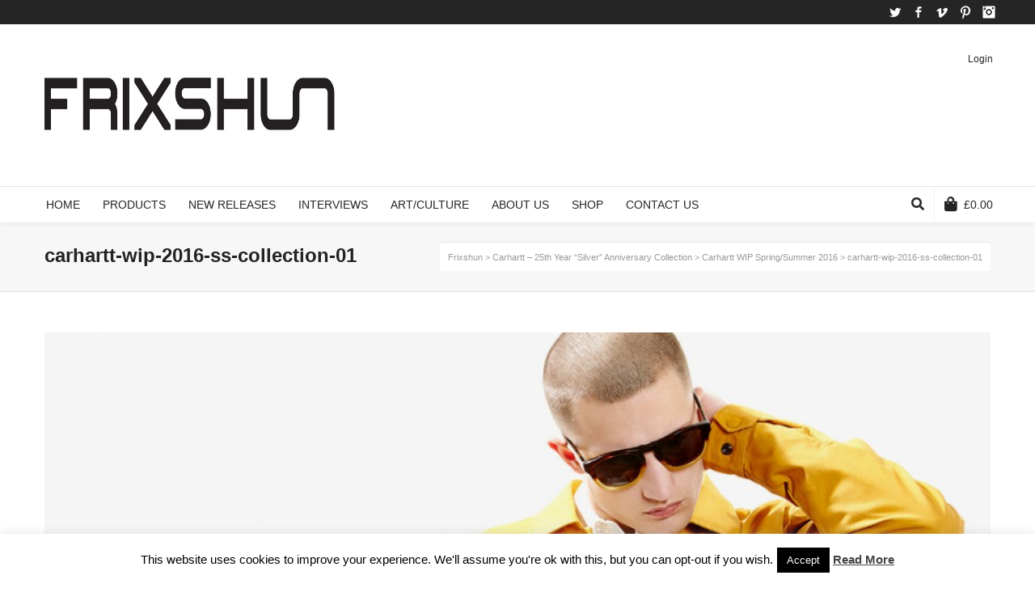

--- FILE ---
content_type: text/plain
request_url: https://www.google-analytics.com/j/collect?v=1&_v=j102&a=92475850&t=pageview&_s=1&dl=https%3A%2F%2Ffrixshun.com%2Fcarhartt-wip-springsummer-2016%2Fcarhartt-wip-2016-ss-collection-01%2F&ul=en-us%40posix&dt=carhartt-wip-2016-ss-collection-01%20-%20Frixshun&sr=1280x720&vp=1280x720&_utma=162474347.1387423079.1766478144.1766478144.1766478144.1&_utmz=162474347.1766478144.1.1.utmcsr%3D(direct)%7Cutmccn%3D(direct)%7Cutmcmd%3D(none)&_utmht=1766478143600&_u=IQBCAEABAAAAACAAI~&jid=37783710&gjid=1215039931&cid=1387423079.1766478144&tid=UA-57656329-1&_gid=387533062.1766478144&_r=1&_slc=1&z=1126636290
body_size: -449
content:
2,cG-9NBSPMCN0B